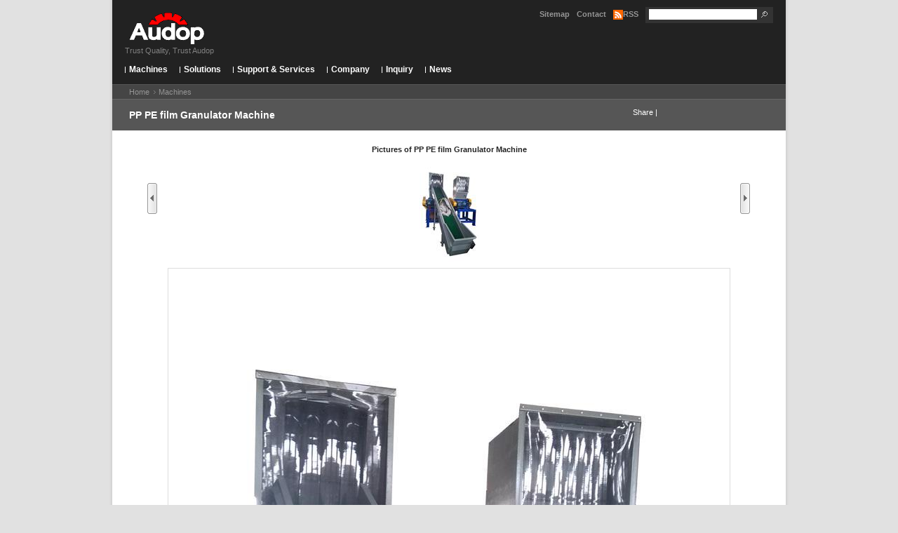

--- FILE ---
content_type: text/html; charset=utf-8
request_url: https://audop.com/bigimage.aspx?id=28&p=0
body_size: 2599
content:

<html class="no-js" lang="en">
<head><meta charset="utf-8" /><meta http-equiv="X-UA-Compatible" content="IE=edge" /><title>
	PP PE film Granulator Machine Pictures, Photos of PP PE film Granulator Machine | Audop.Com
</title><meta name="viewport" content="width=device-width, initial-scale=1" /><link rel="apple-touch-icon" href="apple-touch-icon.png" /><link rel="shortcut icon" href="//audop.com/favicon.ico" type="image/x-icon" />
<script src="//audop.com/images/js/vendor/modernizr-2.8.3.min.js"></script>
<link rel="stylesheet" type="text/css" href="//audop.com/images/css-all-normalize-main-v-1" /><link rel="stylesheet" type="text/css" href="//audop.com/images/css-all-normalize-main-v-1" />
<script type="text/javascript">
var _gaq = _gaq || [];_gaq.push(['_setAccount', 'UA-23813176-1']);_gaq.push(['_trackPageview']);(function() {var ga = document.createElement('script'); ga.type = 'text/javascript'; ga.async = true;ga.src = ('https:' == document.location.protocol ? 'https://ssl' : 'http://www') + '.google-analytics.com/ga.js';var s = document.getElementsByTagName('script')[0]; s.parentNode.insertBefore(ga, s);})();</script><link rel="stylesheet" type="text/css" href="//audop.com/images/css-all-lightbox-v-1" /></head>
<body>	
<div id="page">
<div id="header">
<div id="logo"><a href="//audop.com/">Audop - Your Reliable Partner</a></div><span style="color:gray">Trust Quality, Trust Audop</span>
<ul id="nav"><li><a href="https://audop.com/machines/">Machines</a><div><b>Featured Machines</b><ul><li><a href="https://audop.com/plastic-extruders/">Plastic Extruders</a></li><li><a href="">Plastic Recycle Machine</a></li><li><a href="">Pipe Production Line</a></li><li><a href="">Tyre Recycling Machinery</a></li><li><a href="https://audop.com/machines/">All Machines</a></li></ul><b>Browse By Categories</b><ul><li><a href="">Plastic Recycling</a></li><li><a href="">Plastic Extrusion</a></li><li><a href="">Tyre Recycling</a></li><li><a href="">Auxiliary Machines</a></li></ul></div></li><li><a href="https://audop.com/solutions/">Solutions</a></li><li><a href="https://audop.com/support-services/">Support &amp; Services</a><div><ul><li><a href="https://audop.com/tracking.aspx">Track Order</a></li><li><a href="https://audop.com/support-services/oem-odm.htm">OEM/ODM</a></li><li><a href="https://audop.com/support-services/faq.htm">FAQ</a></li><li><a href="https://audop.com/knowledges/">Knowledges</a></li><li><a href="https://audop.com/downloads/">Downloads</a></li><li><a href="https://audop.com/support-services/after-sale-service.htm">After-sale Service</a></li></ul></div></li><li><a href="https://audop.com/about/">Company</a><div><ul><li><a href="https://audop.com/about/">Company Profile</a></li><li><a href="https://audop.com/about/partner-with-us.htm">Partner With Us</a></li><li><a href="https://audop.com/about/contact.htm">Contact Us</a></li></ul></div></li><li><a href="https://audop.com/inquiry.aspx">Inquiry</a></li><li><a href="https://audop.com/news/"> News</a><div><ul><li><a href="https://audop.com/product-alert/">Product Alert</a></li><li><a href="https://audop.com/company-news/">Company News</a></li><li><a href="https://audop.com/industry-news/">Industry News</a></li></ul></div></li></ul>
<ul id="qNav" class="clearfix">
<li><a href="//audop.com/sitemap.xml">Sitemap</a></li>
<li><a href="//audop.com/about/contact.htm">Contact</a></li>
<li><a href="//audop.com/rss.xml"><img alt="" src="images/rss.gif" width="14" height="14" />RSS</a></li>
<li id="hSearch" class="last"><div><input id="searchBox" class="textField" onkeypress="if(event.keyCode==13) {search();return false;}" /> <input class="submit" value="" alt="search" src="/images/glass.gif" type="image" onclick="search();" /></div></li></ul>
<div id='MicrosoftTranslatorWidget' class='Light' style='position:absolute;right:16px;top:45px;color:white;background-color:#222'></div><script type='text/javascript'>setTimeout(function(){{var s=document.createElement('script');s.type='text/javascript';s.charset='UTF-8';s.src=((location && location.href && location.href.indexOf('https') == 0)?'https://ssl.microsofttranslator.com':'http://www.microsofttranslator.com')+'/ajax/v3/WidgetV3.ashx?siteData=ueOIGRSKkd965FeEGM5JtQ**&ctf=False&ui=true&settings=Manual&from=';var p=document.getElementsByTagName('head')[0]||document.documentElement;p.insertBefore(s,p.firstChild); }},0);</script>
</div>
<ul class="clearfix" id="path"><li class="first"><a href="//audop.com">Home</a></li><li><a href="//audop.com/machines/">Machines</a></li></ul>
<div id="title"><h1 class="left"><a href="/Granulators/pp-pe-film-granulator-machine.htm">PP PE film Granulator Machine</a></h1>
<div id="addthis" class="addthis_toolbox addthis_default_style right" >
<a href="http://www.addthis.com/bookmark.php?v=250&amp;pubid=hawker" class="addthis_button_compact">Share</a>
<span class="addthis_separator">|</span>
<a class="addthis_button_print"></a>
<a class="addthis_button_email"></a>
<a class="addthis_button_facebook"></a>
<a class="addthis_button_twitter"></a>
<a class="addthis_button_google"></a>
</div>
<div class="clear">&nbsp;</div>
</div>
<div id="content"><h2 style="text-align:center">Pictures of <a href="/Granulators/pp-pe-film-granulator-machine.htm">PP PE film Granulator Machine</a></h2><div class="tpc"><span class="turnleft">Previous</span><div class="ti" id="tp"><ul><li><a href='uploads/products/big/pp-pe-film-granulator-machine-480412.jpg' title='Picture of PP PE film Granulator Machine Photo' onclick="show('pp-pe-film-granulator-machine-480412.jpg')"><img src='uploads/products/small/pp-pe-film-granulator-machine-480412.jpg' /></a></li><li><a href='uploads/products/big/pp-pe-film-granulator-machine-308140.jpg' title='Picture of PP PE film Granulator Machine Photo' onclick="show('pp-pe-film-granulator-machine-308140.jpg')"><img src='uploads/products/small/pp-pe-film-granulator-machine-308140.jpg' /></a></li><li><a href='uploads/products/big/pp-pe-film-granulator-machine-325511.jpg' title='Picture of PP PE film Granulator Machine Photo' onclick="show('pp-pe-film-granulator-machine-325511.jpg')"><img src='uploads/products/small/pp-pe-film-granulator-machine-325511.jpg' /></a></li><li><a href='uploads/products/big/pp-pe-film-granulator-machine-326378.jpg' title='Picture of PP PE film Granulator Machine Photo' onclick="show('pp-pe-film-granulator-machine-326378.jpg')"><img src='uploads/products/small/pp-pe-film-granulator-machine-326378.jpg' /></a></li></ul></div><span class="turnright">Next</span></div><div class="tpi"><img id="bigimage" src="uploads/products/big/pp-pe-film-granulator-machine-480412.jpg" alt="PP PE film Granulator Machine" /></div><h3 style="text-align:center">Back to <a href="/Granulators/pp-pe-film-granulator-machine.htm">PP PE film Granulator Machine</a> <a style="margin-left:5px" href="https://audop.com/inquiry.aspx"><img alt="Inquiry Now" src="images/inquiry.gif" /></a></h3></div>
<div id="footer">
<ul id="footnav" class="clearfix">
<li class="first"><a href="//audop.com/about/">About Us</a></li><li><a href="//audop.com/about/partner-with-us.htm">Partner with Us</a></li><li><a href="//audop.com/about/contact.htm">Contact Us</a></li></ul>
<div class="clear"> </div>
<div id="copyright" class="clearfix">&copy; Copyright 2011 <a href="//audop.com/">Audop Company Limited</a> All rights reserved.&nbsp;&nbsp;&nbsp;<a href="//audop.com/legal/privacy-policy.htm">Privacy Policy</a>&nbsp; &nbsp;<a href="//audop.com/legal/legal-notice.htm">Legal Notice</a>&nbsp; &nbsp;<a href="//audop.com/legal/terms-of-use.htm">Terms of Use</a>&nbsp; &nbsp;<a href="//audop.com/sitemap/">Sitemap</a></div></div></div>
<script type="text/javascript" src="//ajax.googleapis.com/ajax/libs/jquery/1.7.2/jquery.min.js"></script>
<script type="text/javascript">window.jQuery || document.write('<script src="//audop.com/images/jquery.min.js"><\/script>');</script>
<script type="text/javascript" src="//audop.com/images/js-lightbox-s-v-1"></script>
<script type="text/javascript" src="//audop.com/images/jl.js"></script>
<script type="text/javascript">
    <!--
	$("#tp").jCarouselLite({btnNext: ".turnright", btnPrev: ".turnleft",vertical: true,visible: 1,start: 0,mouseWheel: true });	$(function () {$('#tp a').lightBox();});function show (t) {$("#bigimage").attr("src", "uploads/products/big/"+t);}var addthis_config = { "data_track_clickback": true };
	-->
</script><script type="text/javascript" src="https://s7.addthis.com/js/250/addthis_widget.js#pubid=hawker"></script>
<script defer src="https://static.cloudflareinsights.com/beacon.min.js/vcd15cbe7772f49c399c6a5babf22c1241717689176015" integrity="sha512-ZpsOmlRQV6y907TI0dKBHq9Md29nnaEIPlkf84rnaERnq6zvWvPUqr2ft8M1aS28oN72PdrCzSjY4U6VaAw1EQ==" data-cf-beacon='{"version":"2024.11.0","token":"d059973d6f37475ebb78107d24fbeaa8","r":1,"server_timing":{"name":{"cfCacheStatus":true,"cfEdge":true,"cfExtPri":true,"cfL4":true,"cfOrigin":true,"cfSpeedBrain":true},"location_startswith":null}}' crossorigin="anonymous"></script>
</body></html>

--- FILE ---
content_type: text/css
request_url: https://audop.com/images/css-all-normalize-main-v-1
body_size: 3564
content:
body,div,dl,dt,dd,ul,ol,li,h1,h2,h3,h4,h5,h6,pre,code,form,fieldset,legend,input,textarea,p,blockquote,th,td{margin:0;padding:0}table{border-collapse:collapse;border-spacing:0}fieldset,img{border:0}caption,th{text-align:left;font-weight:600}h1,h2,h3,h4,h5,h6{font-size:100%}q:before,q:after{content:''}input,textarea,select{font-family:inherit;font-size:inherit;font-weight:inherit}input,textarea,select{*font-size:100%}legend{color:#000}a:link,a:visited{text-decoration:none}a:hover{text-decoration:underline}img{vertical-align:middle}hr{clear:both;margin:5px 0;border-width:0;border-top:1px solid #e4e4e4;border-bottom:1px solid #FFF;height:2px;overflow:hidden;*margin:0}ol,ul,li{list-style:none}body{background:#e1e1e1;font-family:Tahoma,Verdana,Arial,Helvetica,sans-serif;font-size:11px;color:#232323;text-align:center}.clearfix:after{content:".";display:block;height:0;clear:both;visibility:hidden}.clearfix{display:inline-table}* html .clearfix{height:1%}.clearfix{display:inline-block}.clearfix,.block{display:block}.inline{display:inline}.clear{clear:both;height:0;_font-size:0}p{margin:5px 0;line-height:18px}.left{float:left}.right{float:right}.group:after,.module:after,.content-wrapper:after{content:"";display:block;height:0;clear:both;visibility:hidden}.off{display:none}#bar{position:fixed;left:0px;top:0px;padding:3px 0px;background-color:#FFFFE1;color:#000;font-size:11px;border-bottom:1px solid black;z-index:1000;display:block;width:100%;text-align:left}#bar img{vertical-align:bottom;margin-right:2px}#page{background:url(pbg.gif) left top repeat-y;margin:0 auto;padding-left:4px;padding-right:4px;position:relative;width:960px;text-align:left}#header{background:#222;height:102px;color:#fff;position:relative;padding:15px 18px 3px}#header a{color:#959595;text-decoration:none}#logo a{display:block;width:120px;height:50px;background:url(logo.gif) no-repeat top left;text-indent:-9999px;text-decoration:none}#nav{margin-top:11px}#nav li{position:relative;padding:0 0 3px 0;font-weight:bold;height:15px}#nav a{display:block;color:#fff;background:url(nb.gif) no-repeat left center;padding-left:6px;padding-right:17px;font-size:12px}#nav li,#qNav li,#path li,#main-nav li{display:inline;float:left;font-size:11px}#nav div{display:none;position:absolute;margin-top:2px;padding:5px;z-index:99;width:160px;background:#333;border:1px solid gray}#nav div a{background:none;color:#aaa}#nav div a:hover{color:#fff}#nav div li{float:none;font-weight:normal;height:20px;line-height:20px}#qNav{position:absolute;right:18px;top:13px}#qNav li{margin-bottom:3px;margin-left:10px;color:#959595;font-weight:bold}#qNav a:hover{color:#dadada}#qNav a:active{color:#fff}#hSearch{margin-left:12px;margin-top:-3px}#hSearch div{background-color:#333;padding:.3em .45em .1em}.textField{border:0;background:#fff;color:#000;font-size:1em;height:1.33em;max-width:338px;padding-left:.5em;vertical-align:top;width:14em}.submit{background-color:#262626;border:0;color:#fff;font-size:1.2em;height:1.1em;margin-left:0;width:1.125em;vertical-align:baseline}.submit:hover,.submit:focus,.btn:hover,.btn:focus{background-color:#666;cursor:pointer}.btn{background-color:#2a2a2a;border:1px solid #000;color:#fff;font-size:14px;width:60px;margin:5px;height:28px;line-height:28px}#lang{float:right}a.flag{margin-left:2px;background-image:url(lana.png);vertical-align:bottom;height:22px;line-height:27px;display:inline-block;_font-size:0}a.flag:hover{background-image:url(lan.png)}#mlan{display: inline-block;margin-left:5px;vertical-align: top;height:27px;line-height:27px;overflow:hidden !important;}.language{position:relative;display:inline-block;margin:0 0 0 5px;padding:0 0 5px 20px;height:22px;line-height:22px;background:url(l.gif) 0 4px no-repeat}a.current-language{display:inline-block;padding:0 10px 0 0;background:url(la.gif) right center no-repeat}.all-languages{display:none;position:absolute;top:22px;right:-14px;margin:0;width:300px;height:300px;background-color:#333;border:1px solid gray;z-index:2}.all-languages li{padding:0 0 0 10px;font-size:12px;line-height:20px;text-align:left;display:block;float:left;width:60px}.all-languages a{display:inline-block}#path{clear:both;border-top:1px solid #555;background:#454545;padding:3px 24px;height:14px;display:block}#path li{margin-right:6px;color:#959595}#path .last{margin-right:0}#path a:visited{color:#959595}#path a{padding-left:7px;background:url(al.gif) no-repeat left center;color:#959595;text-decoration:none}#path a:hover{color:#c8c8c8}#path a:active{color:#fff}#path .current a{color:#c8c8c8}#path .first a{padding-left:0;background:none}.flag{font-size:24px;padding:1px 0;background-repeat:no-repeat}.flag img{border:0;vertical-align:top}#title{border-top:1px solid #666;background:#565656;color:#fff;font-weight:normal;font-size:21px;padding:8px 18px 7px 24px}#title a{color:#fff}#addthis{font-size:11px;line-height:11px;width:200px;margin-top:5px}#main-nav{height:26px;background:url(mnbg.gif) left top repeat-x;font-size:1em;*height:26px}#main-nav ul{padding:.45em 18px 0}#main-nav li{background:url(cnb.png) left 6px no-repeat;display:inline-block;margin-right:-3px;font-weight:bold;padding:1px 0 2px}#main-nav a{color:#000;display:block;line-height:10px;margin-left:-1px;margin-right:-3px;padding:4px 14px .45em 7px;position:relative;top:0}#main-nav a:hover,#main-nav a:active{background:#fff}#content{background:#fff;padding:15px 0}#content a:link{color:#222}#content a:hover{color:blue}#content a:visited{color:gray}#left{float:left;width:255px;padding-left:18px}#right{float:right;line-height:16px;width:655px;padding-right:18px;>width:640px !important}#left dl{margin-bottom:5px}#left dt,.pt{height:30px;line-height:30px;font-weight:600;padding-left:5px;background:#eee;color:#232323;border:solid 1px #ccc}#left dd{border:solid 1px #ccc;border-top:none;height:25px;line-height:25px;padding-left:5px}#pics{overflow:hidden;height:150px;width:653px;border:1px solid #ccc;border-top:none;*width:638px}.dash{border-bottom:1px dashed gray;font-size:14px;padding:5px 0}#a{height:150px}#rec,#detail,.pt{margin-top:5px}#rec dt{border:solid 1px #ccc}#rec dd{padding-left:5px}#footer{background:#222;color:#959595;padding:12px 18px;font-size:11px}#footNav{margin-bottom:27px}#footer li{display:inline;float:left;margin-right:10px;background:url(fnb.gif) no-repeat left center;padding-left:10px}#footnav a:visited{color:#959595}#footnav a{text-decoration:none;color:#959595;font-size:11px}#footnav a:hover{color:#dadada}#footnav a:active{color:#fff}#footer li.first{background:none;padding-left:0}#copyright{color:#959595;font-size:10px}#copyright a:visited{color:#959595}#copyright a{color:#959595;text-decoration:none}#copyright a:hover{color:#dadada}#copyright a:active{color:#fff}.block{display:block;overflow:hidden;cursor:pointer}.hide{display:none}.invisible{visibility:hidden}.tab li,.tab a,.tab-item{float:left;cursor:pointer;text-align:center}.mc{overflow:hidden;zoom:1;padding:0 10px 10px}.tab{overflow:hidden;zoom:1;border-bottom:2px solid #666;margin-bottom:10px}.tab li{position:relative;height:24px;padding:3px 12px 0;background:#ededed;overflow:hidden;margin-right:3px;line-height:24px;font-size:14px;font-weight:bold;color:#666}.tab a{float:none;color:#666}.tab .curr{background:#333;color:#fff}.tab .curr a{color:#fff}#info{background:#f5f5f5}#info dt{border-top:1px dotted #ccc;font-weight:600;color:#333;margin-top:5px}.dot{border-top:1px dotted #ccc}#tips{width:635px;margin:5px;padding:2px 5px;background-color:#ff8;border:1px solid #f60}.tpc{width:860px;text-align:center;margin:0 auto}.turnleft,.turnright{float:left;display:inline;width:15px;height:45px;margin:35px 10px 0 0;cursor:pointer;text-indent:-9999px;background:url(turn.gif) no-repeat 0 0}.turnright{background-position:0 -45px;margin:35px 0 0 10px}.ti{float: left;width: 810px;height: 156px;line-height:156px}.ti img{display:inline-block;vertical-align:middle}.tpi{width:910px;text-align:center;margin:0 auto 10px}.tpi img{border:1px solid #ddd;max-width:910px}#banner{height:268px;overflow:hidden}#aim{background:url(abg.gif) repeat-x top #fff;height:118px;padding-top:20px}#aim dl{width:220px;float:left;margin:0 8px}#aim dt{font-size:16px;color:#333;font-weight:600;background:url(circle.gif) top left no-repeat;padding-left:12px}#aim dd{padding:3px 0 0 11px;color:#585c5d}#machines{height:285px}#machines dt{font-size:16px; font-weight:600;padding-left:15px;background-color:#333;color:#fff;height:35px;line-height:35px}#list{margin:0;list-style:none}#list dt{background:none}#list a{color:gray}#list li{margin:0;padding:0;display:block;float:left;width:236px;height:253px;border:2px solid #fff;#height:255px}#list dt,#list h2{text-align:center;margin-top:18px}#list dt{height:80px}.on{border:2px solid #363636;background:#e6e6e6}#list li.mid{background:#eee;border-color:#eee}#list li.off{background:#fff}#list ul{margin:13px 0 0 15px}#list ul li{border:0;height:25px;width:200px}.more{text-align:right}h1,h2{margin:5px 0}h1{font-size:14px}#cat{width:100%;margin-top:5px}#cat dt{background-color:#777;color:#fff;height:30px;line-height:30px;font-weight:bold;padding-left:5px}#cat dd{padding:5px;border:1px solid #777;height:100px}#cat li{float:left;display:block;width:210px;height:25px;line-height:25px;_width:209px}.prolist{margin-top:5px;height:150px}.photo{width:200px;height:150px;line-height:150px;font-size:135px;text-align:center;display:table-cell;vertical-align:middle;border:1px solid #ccc}.photo img{vertical-align:middle}.description{float:right;margin-left:5px;width:430px}.act{height:30px;line-height:30px;width:100%;margin-top:5px;background:#f1f1f1 url(f.jpg) no-repeat center;border-bottom:1px dotted #666}.act img{padding-top:4px}#pager{margin-top:5px}#pager a,#pager span{border:1px solid #ccc;background-color:#f1f1f1;padding:5px;margin-right:5px;display:inline-block;text-align:center;min-width:25px;_padding:5px 10px}#pager a:hover{background-color:#cdcdcd}.table{border:#ccc solid;border-width:1px 0 0 1px;margin:5px;width:99%}.table span{color:red}.table td,.table th{border-collapse:collapse;border:#ccc solid;border-width:0 1px 1px 0;color:#666;font-size:12px;height:25px;line-height:18px;text-align: center;padding:2px 5px}.table th{text-align:left}.th{font-weight:600;background:#E1E1E1}.a{font-weight:600;width:100px;background-color:#eee;text-align:right}.en{background-position:0px 0px}.ar{background-position:-23px 0px}.fr{background-position:-46px 0px}.es{background-position:-69px 0px}.lpt{background-position:-92px 0px}.ru{background-position:-115px 0px}.hi{background-position:-138px 0px}.content li{margin:3px 0;list-style:disc inside}html{font-family:sans-serif;-ms-text-size-adjust:100%;-webkit-text-size-adjust:100%}
body{margin:0}
article,aside,details,figcaption,figure,footer,header,hgroup,main,menu,nav,section,summary{display:block}
audio,canvas,progress,video{display:inline-block;vertical-align:baseline}
audio:not([controls]){display:none;height:0}
[hidden],template{display:none}
a{background-color:transparent}
a:active,a:hover{outline:0}
abbr[title]{border-bottom:1px dotted}
b,strong{font-weight:bold}
dfn{font-style:italic}
h1{font-size:2em;margin:.67em 0}
mark{background:#ff0;color:#000}
small{font-size:80%}
sub,sup{font-size:75%;line-height:0;position:relative;vertical-align:baseline}
sup{top:-0.5em}
sub{bottom:-0.25em}
img{border:0}
svg:not(:root){overflow:hidden}
figure{margin:1em 40px}
hr{-moz-box-sizing:content-box;box-sizing:content-box;height:0}
pre{overflow:auto}
code,kbd,pre,samp{font-family:monospace,monospace;font-size:1em}
button,input,optgroup,select,textarea{color:inherit;font:inherit;margin:0}
button{overflow:visible}
button,select{text-transform:none}
button,html input[type="button"],input[type="reset"],input[type="submit"]{-webkit-appearance:button;cursor:pointer}
button[disabled],html input[disabled]{cursor:default}
button::-moz-focus-inner,input::-moz-focus-inner{border:0;padding:0}
input{line-height:normal}
input[type="checkbox"],input[type="radio"]{box-sizing:border-box;padding:0}
input[type="number"]::-webkit-inner-spin-button,input[type="number"]::-webkit-outer-spin-button{height:auto}
input[type="search"]{-webkit-appearance:textfield;-moz-box-sizing:content-box;-webkit-box-sizing:content-box;box-sizing:content-box}
input[type="search"]::-webkit-search-cancel-button,input[type="search"]::-webkit-search-decoration{-webkit-appearance:none}
fieldset{border:1px solid #c0c0c0;margin:0 2px;padding:.35em .625em .75em}
legend{border:0;padding:0}
textarea{overflow:auto}
optgroup{font-weight:bold}
table{border-collapse:collapse;border-spacing:0}
td,th{padding:0}html{color:#222;font-size:1em;line-height:1.4}
::-moz-selection{background:#b3d4fc;text-shadow:none}
::selection{background:#b3d4fc;text-shadow:none}
hr{display:block;height:1px;border:0;border-top:1px solid #ccc;margin:1em 0;padding:0}
audio,canvas,iframe,img,svg,video{vertical-align:middle}
fieldset{border:0;margin:0;padding:0}
textarea{resize:vertical}
.browserupgrade{margin:.2em 0;background:#ccc;color:#000;padding:.2em 0}
.hidden{display:none !important;visibility:hidden}
.visuallyhidden{border:0;clip:rect(0 0 0 0);height:1px;margin:-1px;overflow:hidden;padding:0;position:absolute;width:1px}
.visuallyhidden.focusable:active,.visuallyhidden.focusable:focus{clip:auto;height:auto;margin:0;overflow:visible;position:static;width:auto}
.invisible{visibility:hidden}
.clearfix:before,.clearfix:after{content:" ";display:table}
.clearfix:after{clear:both}
@media print,(-o-min-device-pixel-ratio:5/@media print{*,*:before,*:after{background:transparent !important;color:#000 !important;box-shadow:none !important;text-shadow:none !important}
a,a:visited{text-decoration:underline}
a[href]:after{content:" (" attr(href) ")"}
abbr[title]:after{content:" (" attr(title) ")"}
a[href^="#"]:after,a[href^="javascript:"]:after{content:""}
pre,blockquote{border:1px solid #999;page-break-inside:avoid}
thead{display:table-header-group}
tr,img{page-break-inside:avoid}
img{max-width:100% !important}
p,h2,h3{orphans:3;widows:3}
h2,h3{page-break-after:avoid}

--- FILE ---
content_type: text/css
request_url: https://audop.com/images/css-all-lightbox-v-1
body_size: 3317
content:
body,div,dl,dt,dd,ul,ol,li,h1,h2,h3,h4,h5,h6,pre,code,form,fieldset,legend,input,textarea,p,blockquote,th,td{margin:0;padding:0}table{border-collapse:collapse;border-spacing:0}fieldset,img{border:0}caption,th{text-align:left;font-weight:600}h1,h2,h3,h4,h5,h6{font-size:100%}q:before,q:after{content:''}input,textarea,select{font-family:inherit;font-size:inherit;font-weight:inherit}input,textarea,select{*font-size:100%}legend{color:#000}a:link,a:visited{text-decoration:none}a:hover{text-decoration:underline}img{vertical-align:middle}hr{clear:both;margin:5px 0;border-width:0;border-top:1px solid #e4e4e4;border-bottom:1px solid #FFF;height:2px;overflow:hidden;*margin:0}ol,ul,li{list-style:none}body{background:#e1e1e1;font-family:Tahoma,Verdana,Arial,Helvetica,sans-serif;font-size:11px;color:#232323;text-align:center}.clearfix:after{content:".";display:block;height:0;clear:both;visibility:hidden}.clearfix{display:inline-table}* html .clearfix{height:1%}.clearfix{display:inline-block}.clearfix,.block{display:block}.inline{display:inline}.clear{clear:both;height:0;_font-size:0}p{margin:5px 0;line-height:18px}.left{float:left}.right{float:right}.group:after,.module:after,.content-wrapper:after{content:"";display:block;height:0;clear:both;visibility:hidden}.off{display:none}#bar{position:fixed;left:0px;top:0px;padding:3px 0px;background-color:#FFFFE1;color:#000;font-size:11px;border-bottom:1px solid black;z-index:1000;display:block;width:100%;text-align:left}#bar img{vertical-align:bottom;margin-right:2px}#page{background:url(pbg.gif) left top repeat-y;margin:0 auto;padding-left:4px;padding-right:4px;position:relative;width:960px;text-align:left}#header{background:#222;height:102px;color:#fff;position:relative;padding:15px 18px 3px}#header a{color:#959595;text-decoration:none}#logo a{display:block;width:120px;height:50px;background:url(logo.gif) no-repeat top left;text-indent:-9999px;text-decoration:none}#nav{margin-top:11px}#nav li{position:relative;padding:0 0 3px 0;font-weight:bold;height:15px}#nav a{display:block;color:#fff;background:url(nb.gif) no-repeat left center;padding-left:6px;padding-right:17px;font-size:12px}#nav li,#qNav li,#path li,#main-nav li{display:inline;float:left;font-size:11px}#nav div{display:none;position:absolute;margin-top:2px;padding:5px;z-index:99;width:160px;background:#333;border:1px solid gray}#nav div a{background:none;color:#aaa}#nav div a:hover{color:#fff}#nav div li{float:none;font-weight:normal;height:20px;line-height:20px}#qNav{position:absolute;right:18px;top:13px}#qNav li{margin-bottom:3px;margin-left:10px;color:#959595;font-weight:bold}#qNav a:hover{color:#dadada}#qNav a:active{color:#fff}#hSearch{margin-left:12px;margin-top:-3px}#hSearch div{background-color:#333;padding:.3em .45em .1em}.textField{border:0;background:#fff;color:#000;font-size:1em;height:1.33em;max-width:338px;padding-left:.5em;vertical-align:top;width:14em}.submit{background-color:#262626;border:0;color:#fff;font-size:1.2em;height:1.1em;margin-left:0;width:1.125em;vertical-align:baseline}.submit:hover,.submit:focus,.btn:hover,.btn:focus{background-color:#666;cursor:pointer}.btn{background-color:#2a2a2a;border:1px solid #000;color:#fff;font-size:14px;width:60px;margin:5px;height:28px;line-height:28px}#lang{float:right}a.flag{margin-left:2px;background-image:url(lana.png);vertical-align:bottom;height:22px;line-height:27px;display:inline-block;_font-size:0}a.flag:hover{background-image:url(lan.png)}#mlan{display: inline-block;margin-left:5px;vertical-align: top;height:27px;line-height:27px;overflow:hidden !important;}.language{position:relative;display:inline-block;margin:0 0 0 5px;padding:0 0 5px 20px;height:22px;line-height:22px;background:url(l.gif) 0 4px no-repeat}a.current-language{display:inline-block;padding:0 10px 0 0;background:url(la.gif) right center no-repeat}.all-languages{display:none;position:absolute;top:22px;right:-14px;margin:0;width:300px;height:300px;background-color:#333;border:1px solid gray;z-index:2}.all-languages li{padding:0 0 0 10px;font-size:12px;line-height:20px;text-align:left;display:block;float:left;width:60px}.all-languages a{display:inline-block}#path{clear:both;border-top:1px solid #555;background:#454545;padding:3px 24px;height:14px;display:block}#path li{margin-right:6px;color:#959595}#path .last{margin-right:0}#path a:visited{color:#959595}#path a{padding-left:7px;background:url(al.gif) no-repeat left center;color:#959595;text-decoration:none}#path a:hover{color:#c8c8c8}#path a:active{color:#fff}#path .current a{color:#c8c8c8}#path .first a{padding-left:0;background:none}.flag{font-size:24px;padding:1px 0;background-repeat:no-repeat}.flag img{border:0;vertical-align:top}#title{border-top:1px solid #666;background:#565656;color:#fff;font-weight:normal;font-size:21px;padding:8px 18px 7px 24px}#title a{color:#fff}#addthis{font-size:11px;line-height:11px;width:200px;margin-top:5px}#main-nav{height:26px;background:url(mnbg.gif) left top repeat-x;font-size:1em;*height:26px}#main-nav ul{padding:.45em 18px 0}#main-nav li{background:url(cnb.png) left 6px no-repeat;display:inline-block;margin-right:-3px;font-weight:bold;padding:1px 0 2px}#main-nav a{color:#000;display:block;line-height:10px;margin-left:-1px;margin-right:-3px;padding:4px 14px .45em 7px;position:relative;top:0}#main-nav a:hover,#main-nav a:active{background:#fff}#content{background:#fff;padding:15px 0}#content a:link{color:#222}#content a:hover{color:blue}#content a:visited{color:gray}#left{float:left;width:255px;padding-left:18px}#right{float:right;line-height:16px;width:655px;padding-right:18px;>width:640px !important}#left dl{margin-bottom:5px}#left dt,.pt{height:30px;line-height:30px;font-weight:600;padding-left:5px;background:#eee;color:#232323;border:solid 1px #ccc}#left dd{border:solid 1px #ccc;border-top:none;height:25px;line-height:25px;padding-left:5px}#pics{overflow:hidden;height:150px;width:653px;border:1px solid #ccc;border-top:none;*width:638px}.dash{border-bottom:1px dashed gray;font-size:14px;padding:5px 0}#a{height:150px}#rec,#detail,.pt{margin-top:5px}#rec dt{border:solid 1px #ccc}#rec dd{padding-left:5px}#footer{background:#222;color:#959595;padding:12px 18px;font-size:11px}#footNav{margin-bottom:27px}#footer li{display:inline;float:left;margin-right:10px;background:url(fnb.gif) no-repeat left center;padding-left:10px}#footnav a:visited{color:#959595}#footnav a{text-decoration:none;color:#959595;font-size:11px}#footnav a:hover{color:#dadada}#footnav a:active{color:#fff}#footer li.first{background:none;padding-left:0}#copyright{color:#959595;font-size:10px}#copyright a:visited{color:#959595}#copyright a{color:#959595;text-decoration:none}#copyright a:hover{color:#dadada}#copyright a:active{color:#fff}.block{display:block;overflow:hidden;cursor:pointer}.hide{display:none}.invisible{visibility:hidden}.tab li,.tab a,.tab-item{float:left;cursor:pointer;text-align:center}.mc{overflow:hidden;zoom:1;padding:0 10px 10px}.tab{overflow:hidden;zoom:1;border-bottom:2px solid #666;margin-bottom:10px}.tab li{position:relative;height:24px;padding:3px 12px 0;background:#ededed;overflow:hidden;margin-right:3px;line-height:24px;font-size:14px;font-weight:bold;color:#666}.tab a{float:none;color:#666}.tab .curr{background:#333;color:#fff}.tab .curr a{color:#fff}#info{background:#f5f5f5}#info dt{border-top:1px dotted #ccc;font-weight:600;color:#333;margin-top:5px}.dot{border-top:1px dotted #ccc}#tips{width:635px;margin:5px;padding:2px 5px;background-color:#ff8;border:1px solid #f60}.tpc{width:860px;text-align:center;margin:0 auto}.turnleft,.turnright{float:left;display:inline;width:15px;height:45px;margin:35px 10px 0 0;cursor:pointer;text-indent:-9999px;background:url(turn.gif) no-repeat 0 0}.turnright{background-position:0 -45px;margin:35px 0 0 10px}.ti{float: left;width: 810px;height: 156px;line-height:156px}.ti img{display:inline-block;vertical-align:middle}.tpi{width:910px;text-align:center;margin:0 auto 10px}.tpi img{border:1px solid #ddd;max-width:910px}#banner{height:268px;overflow:hidden}#aim{background:url(abg.gif) repeat-x top #fff;height:118px;padding-top:20px}#aim dl{width:220px;float:left;margin:0 8px}#aim dt{font-size:16px;color:#333;font-weight:600;background:url(circle.gif) top left no-repeat;padding-left:12px}#aim dd{padding:3px 0 0 11px;color:#585c5d}#machines{height:285px}#machines dt{font-size:16px; font-weight:600;padding-left:15px;background-color:#333;color:#fff;height:35px;line-height:35px}#list{margin:0;list-style:none}#list dt{background:none}#list a{color:gray}#list li{margin:0;padding:0;display:block;float:left;width:236px;height:253px;border:2px solid #fff;#height:255px}#list dt,#list h2{text-align:center;margin-top:18px}#list dt{height:80px}.on{border:2px solid #363636;background:#e6e6e6}#list li.mid{background:#eee;border-color:#eee}#list li.off{background:#fff}#list ul{margin:13px 0 0 15px}#list ul li{border:0;height:25px;width:200px}.more{text-align:right}h1,h2{margin:5px 0}h1{font-size:14px}#cat{width:100%;margin-top:5px}#cat dt{background-color:#777;color:#fff;height:30px;line-height:30px;font-weight:bold;padding-left:5px}#cat dd{padding:5px;border:1px solid #777;height:100px}#cat li{float:left;display:block;width:210px;height:25px;line-height:25px;_width:209px}.prolist{margin-top:5px;height:150px}.photo{width:200px;height:150px;line-height:150px;font-size:135px;text-align:center;display:table-cell;vertical-align:middle;border:1px solid #ccc}.photo img{vertical-align:middle}.description{float:right;margin-left:5px;width:430px}.act{height:30px;line-height:30px;width:100%;margin-top:5px;background:#f1f1f1 url(f.jpg) no-repeat center;border-bottom:1px dotted #666}.act img{padding-top:4px}#pager{margin-top:5px}#pager a,#pager span{border:1px solid #ccc;background-color:#f1f1f1;padding:5px;margin-right:5px;display:inline-block;text-align:center;min-width:25px;_padding:5px 10px}#pager a:hover{background-color:#cdcdcd}.table{border:#ccc solid;border-width:1px 0 0 1px;margin:5px;width:99%}.table span{color:red}.table td,.table th{border-collapse:collapse;border:#ccc solid;border-width:0 1px 1px 0;color:#666;font-size:12px;height:25px;line-height:18px;text-align: center;padding:2px 5px}.table th{text-align:left}.th{font-weight:600;background:#E1E1E1}.a{font-weight:600;width:100px;background-color:#eee;text-align:right}.en{background-position:0px 0px}.ar{background-position:-23px 0px}.fr{background-position:-46px 0px}.es{background-position:-69px 0px}.lpt{background-position:-92px 0px}.ru{background-position:-115px 0px}.hi{background-position:-138px 0px}.content li{margin:3px 0;list-style:disc inside}/**
 * jQuery lightBox plugin
 * This jQuery plugin was inspired and based on Lightbox 2 by Lokesh Dhakar (http://www.huddletogether.com/projects/lightbox2/)
 * and adapted to me for use like a plugin from jQuery.
 * @name jquery-lightbox-0.5.css
 * @author Leandro Vieira Pinho - http://leandrovieira.com
 * @version 0.5
 * @date April 11, 2008
 * @category jQuery plugin
 * @copyright (c) 2008 Leandro Vieira Pinho (leandrovieira.com)
 * @license CCAttribution-ShareAlike 2.5 Brazil - http://creativecommons.org/licenses/by-sa/2.5/br/deed.en_US
 * @example Visit http://leandrovieira.com/projects/jquery/lightbox/ for more informations about this jQuery plugin
 */
#jquery-overlay {
	position: absolute;
	top: 0;
	left: 0;
	z-index: 90;
	width: 100%;
	height: 500px;
}
#jquery-lightbox {
	position: absolute;
	top: 0;
	left: 0;
	width: 100%;
	z-index: 100;
	text-align: center;
	line-height: 0;
}
#jquery-lightbox a img { border: none; }
#lightbox-container-image-box {
	position: relative;
	background-color: #fff;
	width: 250px;
	height: 250px;
	margin: 0 auto;
}
#lightbox-container-image { padding: 10px; }
#lightbox-loading {
	position: absolute;
	top: 40%;
	left: 0%;
	height: 25%;
	width: 100%;
	text-align: center;
	line-height: 0;
}
#lightbox-nav {
	position: absolute;
	top: 0;
	left: 0;
	height: 100%;
	width: 100%;
	z-index: 10;
}
#lightbox-container-image-box > #lightbox-nav { left: 0; }
#lightbox-nav a { outline: none;}
#lightbox-nav-btnPrev, #lightbox-nav-btnNext {
	width: 49%;
	height: 100%;
	zoom: 1;
	display: block;
}
#lightbox-nav-btnPrev { 
	left: 0; 
	float: left;
}
#lightbox-nav-btnNext { 
	right: 0; 
	float: right;
}
#lightbox-container-image-data-box {
	font: 10px Verdana, Helvetica, sans-serif;
	background-color: #fff;
	margin: 0 auto;
	line-height: 1.4em;
	overflow: auto;
	width: 100%;
	padding: 0 10px 0;
}
#lightbox-container-image-data {
	padding: 0 10px; 
	color: #666; 
}
#lightbox-container-image-data #lightbox-image-details { 
	width: 70%; 
	float: left; 
	text-align: left; 
}	
#lightbox-image-details-caption { font-weight: bold; }
#lightbox-image-details-currentNumber {
	display: block; 
	clear: left; 
	padding-bottom: 1.0em;	
}			
#lightbox-secNav-btnClose {
	width: 66px; 
	float: right;
	padding-bottom: 0.7em;	
}